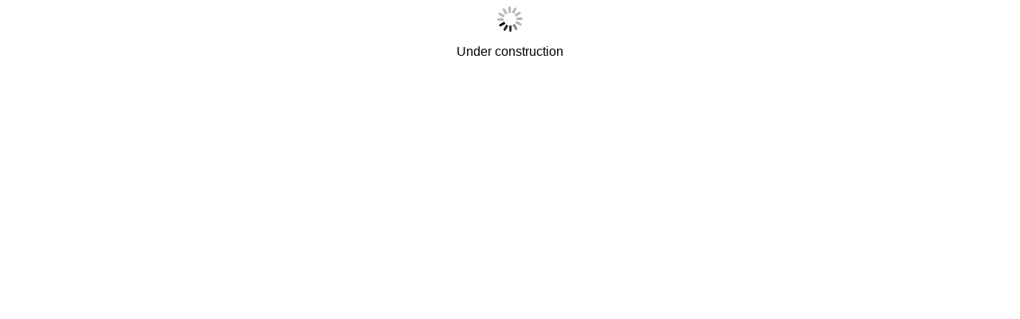

--- FILE ---
content_type: text/html
request_url: https://hakkarainen.net/
body_size: 87
content:
<html>
    <head>
        <meta http-equiv="Content-Type" content="text/html;charset=utf-8" />
        <title>Ossi Hakkarainen</title>
        <style>
            .content{
                font-family: Helvetica;
            }
        </style>
    </head>
    <body>
        <center>
            <img src="gif.gif" />
            <p class="content">Under construction</p>
        </center>
    </body>
</html>
